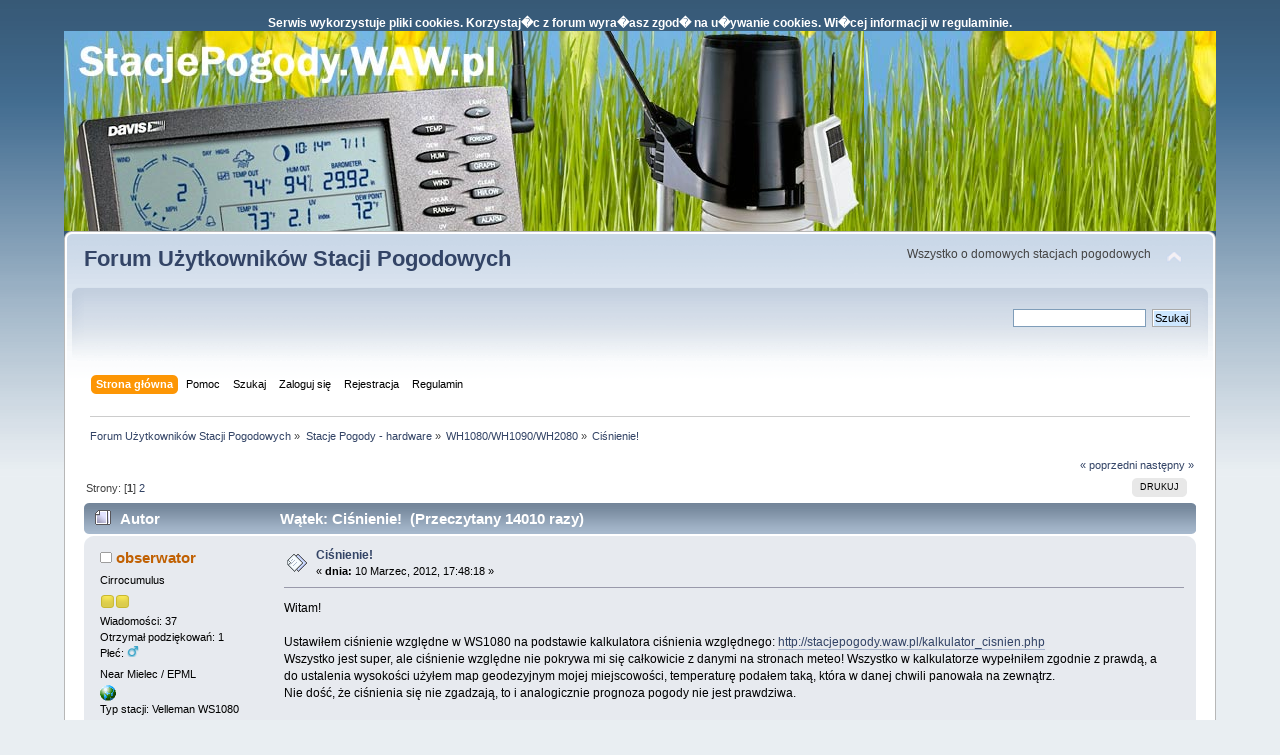

--- FILE ---
content_type: text/html; charset=UTF-8
request_url: http://stacjepogody.waw.pl/index.php?topic=1063.0
body_size: 9351
content:
<!DOCTYPE html PUBLIC "-//W3C//DTD XHTML 1.0 Transitional//EN" "http://www.w3.org/TR/xhtml1/DTD/xhtml1-transitional.dtd">
<html xmlns="http://www.w3.org/1999/xhtml">
<head>
	<link rel="stylesheet" type="text/css" href="http://stacjepogody.waw.pl/Themes/default/css/index.css?fin20" />
	<link rel="stylesheet" type="text/css" href="http://stacjepogody.waw.pl/Themes/default/css/webkit.css" />
	<script type="text/javascript" src="http://stacjepogody.waw.pl/Themes/default/scripts/script.js?fin20"></script>
	<script type="text/javascript" src="http://stacjepogody.waw.pl/Themes/default/scripts/theme.js?fin20"></script>
	<script type="text/javascript"><!-- // --><![CDATA[
		var smf_theme_url = "http://stacjepogody.waw.pl/Themes/default";
		var smf_default_theme_url = "http://stacjepogody.waw.pl/Themes/default";
		var smf_images_url = "http://stacjepogody.waw.pl/Themes/default/images";
		var smf_scripturl = "http://stacjepogody.waw.pl/index.php";
		var smf_iso_case_folding = false;
		var smf_charset = "UTF-8";
		var ajax_notification_text = "Ładowanie...";
		var ajax_notification_cancel_text = "Anuluj";
	// ]]></script>
	<meta http-equiv="Content-Type" content="text/html; charset=UTF-8" />
	<meta name="description" content="Ciśnienie!" />
	<meta name="keywords" content="Stacje Pogody, Stacje pogodowe, Stacje meteo, Stacje Meteorologiczne, Pogoda, Davis Vantage Pro, Davis Vantage Vue, Heavy Weather, Weather Display, Cumulus, WH1080, WS1080, WH2080, WH3080, forum, jaką stacje pogody, forum stacje pogody, forum pogodowe, forum meteorologiczne, forum domowych stacji pogodowych, domowe stacje pogody" />
	<title>Ciśnienie!</title>
	<link rel="canonical" href="http://stacjepogody.waw.pl/index.php?topic=1063.0" />
	<link rel="help" href="http://stacjepogody.waw.pl/index.php?action=help" />
	<link rel="search" href="http://stacjepogody.waw.pl/index.php?action=search" />
	<link rel="contents" href="http://stacjepogody.waw.pl/index.php" />
	<link rel="prev" href="http://stacjepogody.waw.pl/index.php?topic=1063.0;prev_next=prev" />
	<link rel="next" href="http://stacjepogody.waw.pl/index.php?topic=1063.0;prev_next=next" />
	<link rel="index" href="http://stacjepogody.waw.pl/index.php?board=11.0" />
</head>
<body><div style="color: #ffffff; text-align: center; font-weight: bold; ">Serwis wykorzystuje pliki cookies. Korzystaj�c z forum wyra�asz zgod� na u�ywanie cookies. Wi�cej informacji w <a href="http://stacjepogody.waw.pl/index.php?topic=679.0" style="color: #ffffff;">regulaminie</a>.</div>
<div id="wrapper" style="width: 90%">
<div style="margin: 0px; padding: 0px; background-image: url(stacjepogody_tlo10.jpg); background-repeat: repeat-x;"><img src="stacjepogody_logo10.jpg" style="margin: 0px; padding: 0px;" alt="StacjePogody.waw.pl" /></div>
	<div id="header"><div class="frame">
		<div id="top_section">
			<h1 class="forumtitle">
				<a href="http://stacjepogody.waw.pl/index.php">Forum Użytkowników Stacji Pogodowych</a>
			</h1>
			<img id="upshrink" src="http://stacjepogody.waw.pl/Themes/default/images/upshrink.png" alt="*" title="Zmniejsz lub zwiększ nagłówek." style="display: none;" />
			<div id="siteslogan" class="floatright">Wszystko o domowych stacjach pogodowych</div>
		</div>
		<div id="upper_section" class="middletext">
			<div class="user">
			</div>
			<div class="news normaltext">
				<form id="search_form" action="http://stacjepogody.waw.pl/index.php?action=search2" method="post" accept-charset="UTF-8">
					<input type="text" name="search" value="" class="input_text" />&nbsp;
					<input type="submit" name="submit" value="Szukaj" class="button_submit" />
					<input type="hidden" name="advanced" value="0" />
					<input type="hidden" name="topic" value="1063" /></form>
			</div>
		</div>
		<br class="clear" />
		<script type="text/javascript"><!-- // --><![CDATA[
			var oMainHeaderToggle = new smc_Toggle({
				bToggleEnabled: true,
				bCurrentlyCollapsed: false,
				aSwappableContainers: [
					'upper_section'
				],
				aSwapImages: [
					{
						sId: 'upshrink',
						srcExpanded: smf_images_url + '/upshrink.png',
						altExpanded: 'Zmniejsz lub zwiększ nagłówek.',
						srcCollapsed: smf_images_url + '/upshrink2.png',
						altCollapsed: 'Zmniejsz lub zwiększ nagłówek.'
					}
				],
				oThemeOptions: {
					bUseThemeSettings: false,
					sOptionName: 'collapse_header',
					sSessionVar: 'f9d7127',
					sSessionId: 'db0ea6c7ae61448f133b33327d5e66b9'
				},
				oCookieOptions: {
					bUseCookie: true,
					sCookieName: 'upshrink'
				}
			});
		// ]]></script>
		<div id="main_menu">
			<ul class="dropmenu" id="menu_nav">
				<li id="button_home">
					<a class="active firstlevel" href="http://stacjepogody.waw.pl/index.php">
						<span class="last firstlevel">Strona główna</span>
					</a>
				</li>
				<li id="button_help">
					<a class="firstlevel" href="http://stacjepogody.waw.pl/index.php?action=help">
						<span class="firstlevel">Pomoc</span>
					</a>
				</li>
				<li id="button_search">
					<a class="firstlevel" href="http://stacjepogody.waw.pl/index.php?action=search">
						<span class="firstlevel">Szukaj</span>
					</a>
				</li>
				<li id="button_login">
					<a class="firstlevel" href="http://stacjepogody.waw.pl/index.php?action=login">
						<span class="firstlevel">Zaloguj się</span>
					</a>
				</li>
				<li id="button_register">
					<a class="firstlevel" href="http://stacjepogody.waw.pl/index.php?action=register">
						<span class="last firstlevel">Rejestracja</span>
					</a>
				</li>
		 <li id="button_regulamin"><a class="firstlevel" href="http://stacjepogody.waw.pl/index.php?topic=679.0"><span class="last firstlevel">Regulamin</span></a></li></ul>
		</div>
		<br class="clear" />
	</div></div>
	<div id="content_section"><div class="frame">
		<div id="main_content_section">
	<div class="navigate_section">
		<ul>
			<li>
				<a href="http://stacjepogody.waw.pl/index.php"><span>Forum Użytkowników Stacji Pogodowych</span></a> &#187;
			</li>
			<li>
				<a href="http://stacjepogody.waw.pl/index.php#c1"><span>Stacje Pogody - hardware</span></a> &#187;
			</li>
			<li>
				<a href="http://stacjepogody.waw.pl/index.php?board=11.0"><span>WH1080/WH1090/WH2080</span></a> &#187;
			</li>
			<li class="last">
				<a href="http://stacjepogody.waw.pl/index.php?topic=1063.0"><span>Ciśnienie!</span></a>
			</li>
		</ul>
	</div>
			<a id="top"></a>
			<a id="msg7514"></a>
			<div class="pagesection">
				<div class="nextlinks"><a href="http://stacjepogody.waw.pl/index.php?topic=1063.0;prev_next=prev#new">&laquo; poprzedni</a> <a href="http://stacjepogody.waw.pl/index.php?topic=1063.0;prev_next=next#new">następny &raquo;</a></div>
		<div class="buttonlist floatright">
			<ul>
				<li><a class="button_strip_print" href="http://stacjepogody.waw.pl/index.php?action=printpage;topic=1063.0" rel="new_win nofollow"><span class="last">Drukuj</span></a></li>
			</ul>
		</div>
				<div class="pagelinks floatleft">Strony: [<strong>1</strong>] <a class="navPages" href="http://stacjepogody.waw.pl/index.php?topic=1063.15">2</a> </div>
			</div>
			<div id="forumposts">
				<div class="cat_bar">
					<h3 class="catbg">
						<img src="http://stacjepogody.waw.pl/Themes/default/images/topic/hot_post.gif" align="bottom" alt="" />
						<span id="author">Autor</span>
						Wątek: Ciśnienie! &nbsp;(Przeczytany 14010 razy)
					</h3>
				</div>
				<form action="http://stacjepogody.waw.pl/index.php?action=quickmod2;topic=1063.0" method="post" accept-charset="UTF-8" name="quickModForm" id="quickModForm" style="margin: 0;" onsubmit="return oQuickModify.bInEditMode ? oQuickModify.modifySave('db0ea6c7ae61448f133b33327d5e66b9', 'f9d7127') : false">
				<div class="windowbg">
					<span class="topslice"><span></span></span>
					<div class="post_wrapper">
						<div class="poster">
							<h4>
								<img src="http://stacjepogody.waw.pl/Themes/default/images/useroff.gif" alt="Offline" />
								<a href="http://stacjepogody.waw.pl/index.php?action=profile;u=1011" title="Zobacz profil obserwator">obserwator</a>
							</h4>
							<ul class="reset smalltext" id="msg_7514_extra_info">
								<li class="postgroup">Cirrocumulus</li>
								<li class="stars"><img src="http://stacjepogody.waw.pl/Themes/default/images/star.gif" alt="*" /><img src="http://stacjepogody.waw.pl/Themes/default/images/star.gif" alt="*" /></li>
								<li class="postcount">Wiadomości: 37</li>
								<li class="karma">Otrzymał podziękowań: 1</li>
								<li class="gender">Płeć: <img class="gender" src="http://stacjepogody.waw.pl/Themes/default/images/Male.gif" alt="Mężczyzna" /></li>
								<li class="blurb">Near Mielec / EPML</li>
								<li class="profile">
									<ul>
										<li><a href="http://szybownictwo.wordpress.com/" title="szybownictwo.wordpress.com" target="_blank" class="new_win"><img src="http://stacjepogody.waw.pl/Themes/default/images/www_sm.gif" alt="szybownictwo.wordpress.com" /></a></li>
									</ul>
								</li>
								<li class="custom">Typ stacji: Velleman WS1080</li>
							</ul>
						</div>
						<div class="postarea">
							<div class="flow_hidden">
								<div class="keyinfo">
									<div class="messageicon">
										<img src="http://stacjepogody.waw.pl/Themes/default/images/post/xx.gif" alt="" />
									</div>
									<h5 id="subject_7514">
										<a href="http://stacjepogody.waw.pl/index.php?topic=1063.msg7514#msg7514" rel="nofollow">Ciśnienie!</a>
									</h5>
									<div class="smalltext">&#171; <strong> dnia:</strong> 10 Marzec, 2012, 17:48:18 &#187;</div>
									<div id="msg_7514_quick_mod"></div>
								</div>
							</div>
							<div class="post">
								<div class="inner" id="msg_7514">Witam!<br /><br />Ustawiłem ciśnienie względne w WS1080 na podstawie kalkulatora ciśnienia względnego: <a href="http://stacjepogody.waw.pl/kalkulator_cisnien.php" class="bbc_link" target="_blank">http://stacjepogody.waw.pl/kalkulator_cisnien.php</a><br />Wszystko jest super, ale ciśnienie względne nie pokrywa mi się całkowicie z danymi na stronach meteo! Wszystko w kalkulatorze wypełniłem zgodnie z prawdą, a do ustalenia wysokości użyłem map geodezyjnym mojej miejscowości, temperaturę podałem taką, która w danej chwili panowała na zewnątrz. <br />Nie dość, że ciśnienia się nie zgadzają, to i analogicznie prognoza pogody nie jest prawdziwa.<br /><br />Gdzie zrobiłem błąd?<br /><br />Pozdrawiam i dziękuję z góry za odpowiedzi!</div>
							</div>
						</div>
						<div class="moderatorbar">
							<div class="smalltext modified" id="modified_7514">
							</div>
							<div class="smalltext reportlinks">
								<img src="http://stacjepogody.waw.pl/Themes/default/images/ip.gif" alt="" />
								Zapisane
							</div>
							<div class="signature" id="msg_7514_signature">Pozdrawiam, Mikołaj !<br /><br />&quot; Nie ma rzeczy niemożliwych gdy osiągniesz równowagę &quot;</div>
						</div>
					</div>
					<span class="botslice"><span></span></span>
				</div>
				<hr class="post_separator" />
				<div class="windowbg">
					<span class="topslice"><span></span></span>
							<div class="poster">
								<h4>Forum Użytkowników Stacji Pogodowych</h4>
							</div>
							<div class="postarea">
								<div class="flow_hidden">
									<div class="keyinfo">
										<div class="messageicon">
											<img src="http://stacjepogody.waw.pl/Themes/default/images/post/xx.gif" alt="" border="0" />
										</div>
										<h5 id="subject_7514">
											<a href="http://stacjepogody.waw.pl/index.php?topic=1063.msg7514#msg7514" rel="nofollow">Ciśnienie!</a>
										</h5>
										<div class="smalltext">&#171; <strong> dnia:</strong> 10 Marzec, 2012, 17:48:18 &#187;</div>
										<div id="msg_7514_quick_mod"></div>
									</div>
								</div>
								<div class="post">
									<div class="inner" id="msg_7514"><script async src="//pagead2.googlesyndication.com/pagead/js/adsbygoogle.js"></script>
<ins class="adsbygoogle"
     style="display:inline-block;width:300px;height:250px"
     data-ad-client="ca-pub-8252586501600303"
     data-ad-slot="6742709477"></ins>
<script>
(adsbygoogle = window.adsbygoogle || []).push({});
</script></div>
								</div>
							</div>
	
	
					<span class="botslice"><span></span></span>
				</div>
				<hr class="post_separator" />
				
				<a id="msg7515"></a>
				<div class="windowbg2">
					<span class="topslice"><span></span></span>
					<div class="post_wrapper">
						<div class="poster">
							<h4>
								<img src="http://stacjepogody.waw.pl/Themes/default/images/useroff.gif" alt="Offline" />
								<a href="http://stacjepogody.waw.pl/index.php?action=profile;u=749" title="Zobacz profil Dador">Dador</a>
							</h4>
							<ul class="reset smalltext" id="msg_7515_extra_info">
								<li class="postgroup">Cumulonimbus</li>
								<li class="stars"><img src="http://stacjepogody.waw.pl/Themes/default/images/star.gif" alt="*" /><img src="http://stacjepogody.waw.pl/Themes/default/images/star.gif" alt="*" /><img src="http://stacjepogody.waw.pl/Themes/default/images/star.gif" alt="*" /><img src="http://stacjepogody.waw.pl/Themes/default/images/star.gif" alt="*" /><img src="http://stacjepogody.waw.pl/Themes/default/images/star.gif" alt="*" /></li>
								<li class="avatar">
									<a href="http://stacjepogody.waw.pl/index.php?action=profile;u=749">
										<img class="avatar" src="http://stacjepogody.waw.pl/index.php?action=dlattach;attach=3719;type=avatar" alt="" />
									</a>
								</li>
								<li class="postcount">Wiadomości: 527</li>
								<li class="karma">Otrzymał podziękowań: 56</li>
								<li class="gender">Płeć: <img class="gender" src="http://stacjepogody.waw.pl/Themes/default/images/Male.gif" alt="Mężczyzna" /></li>
								<li class="profile">
									<ul>
										<li><a href="https://pogodarybnik.pl/" title="Stacja pogody VP2 - aktualna pogoda w Rybniku i Jejkowicach" target="_blank" class="new_win"><img src="http://stacjepogody.waw.pl/Themes/default/images/www_sm.gif" alt="Stacja pogody VP2 - aktualna pogoda w Rybniku i Jejkowicach" /></a></li>
									</ul>
								</li>
								<li class="custom">Typ stacji: Davis VP2 Plus, Oregon, Ecowitt</li>
							</ul>
						</div>
						<div class="postarea">
							<div class="flow_hidden">
								<div class="keyinfo">
									<div class="messageicon">
										<img src="http://stacjepogody.waw.pl/Themes/default/images/post/xx.gif" alt="" />
									</div>
									<h5 id="subject_7515">
										<a href="http://stacjepogody.waw.pl/index.php?topic=1063.msg7515#msg7515" rel="nofollow">Odp: Ciśnienie!</a>
									</h5>
									<div class="smalltext">&#171; <strong>Odpowiedź #1 dnia:</strong> 10 Marzec, 2012, 18:16:36 &#187;</div>
									<div id="msg_7515_quick_mod"></div>
								</div>
							</div>
							<div class="post">
								<div class="inner" id="msg_7515">Używając tego kalkulatora nie podaję temperatury zewnętrznej (wtedy domyślnie jest dla 0 st. C bodajże). Wysokość określiłem dzięki Google Earth. Wartość ciśnienia względnego mam praktycznie identyczną z tą na EPKT (lotnisko Katowice) oraz w większości przypadków mieszczę się w izobarach na pogodynka.pl. </div>
							</div>
						</div>
						<div class="moderatorbar">
							<div class="smalltext modified" id="modified_7515">
							</div>
							<div class="smalltext reportlinks">
								<img src="http://stacjepogody.waw.pl/Themes/default/images/ip.gif" alt="" />
								Zapisane
							</div>
							<div class="signature" id="msg_7515_signature"><a href="https://www.pogodarybnik.pl" class="bbc_link" rel="nofollow" target="_blank" rel="nofollow">Davis VP2 Plus</a><br /><a href="https://www.cmx.pogodarybnik.pl" class="bbc_link" rel="nofollow" target="_blank" rel="nofollow">Ecowitt GW1000</a></div>
						</div>
					</div>
					<span class="botslice"><span></span></span>
				</div>
				<hr class="post_separator" />
				<a id="msg7518"></a>
				<div class="windowbg">
					<span class="topslice"><span></span></span>
					<div class="post_wrapper">
						<div class="poster">
							<h4>
								<img src="http://stacjepogody.waw.pl/Themes/default/images/useroff.gif" alt="Offline" />
								<a href="http://stacjepogody.waw.pl/index.php?action=profile;u=645" title="Zobacz profil wiatromen">wiatromen</a>
							</h4>
							<ul class="reset smalltext" id="msg_7518_extra_info">
								<li class="postgroup">Cumulonimbus</li>
								<li class="stars"><img src="http://stacjepogody.waw.pl/Themes/default/images/star.gif" alt="*" /><img src="http://stacjepogody.waw.pl/Themes/default/images/star.gif" alt="*" /><img src="http://stacjepogody.waw.pl/Themes/default/images/star.gif" alt="*" /><img src="http://stacjepogody.waw.pl/Themes/default/images/star.gif" alt="*" /><img src="http://stacjepogody.waw.pl/Themes/default/images/star.gif" alt="*" /></li>
								<li class="avatar">
									<a href="http://stacjepogody.waw.pl/index.php?action=profile;u=645">
										<img class="avatar" src="http://stacjepogody.waw.pl/index.php?action=dlattach;attach=881;type=avatar" alt="" />
									</a>
								</li>
								<li class="postcount">Wiadomości: 822</li>
								<li class="karma">Otrzymał podziękowań: 33</li>
								<li class="gender">Płeć: <img class="gender" src="http://stacjepogody.waw.pl/Themes/default/images/Male.gif" alt="Mężczyzna" /></li>
								<li class="profile">
									<ul>
										<li><a href="https://pogodadlamazur.blogspot.com" title="Aktualne warunki pogodowe Gołdap" target="_blank" class="new_win"><img src="http://stacjepogody.waw.pl/Themes/default/images/www_sm.gif" alt="Aktualne warunki pogodowe Gołdap" /></a></li>
									</ul>
								</li>
								<li class="custom">Typ stacji: Ecowitt Wittboy Pro HP256, WH 1080 ( Viking ART 02041 ) WS9162 IT, &quot;no name --market&quot; Bioterm 174320</li>
							</ul>
						</div>
						<div class="postarea">
							<div class="flow_hidden">
								<div class="keyinfo">
									<div class="messageicon">
										<img src="http://stacjepogody.waw.pl/Themes/default/images/post/xx.gif" alt="" />
									</div>
									<h5 id="subject_7518">
										<a href="http://stacjepogody.waw.pl/index.php?topic=1063.msg7518#msg7518" rel="nofollow">Odp: Ciśnienie!</a>
									</h5>
									<div class="smalltext">&#171; <strong>Odpowiedź #2 dnia:</strong> 10 Marzec, 2012, 21:40:39 &#187;</div>
									<div id="msg_7518_quick_mod"></div>
								</div>
							</div>
							<div class="post">
								<div class="inner" id="msg_7518">Ja swoje ustawiałem za pomocą<strong> tej</strong> stronki <a href="http://new.meteo.pl/um/php/gpp/search.php" class="bbc_link" target="_blank" rel="nofollow">http://new.meteo.pl/um/php/gpp/search.php</a>, i mniej więcej pokrywa się z tym co jest napisane w serwisach pogodowych </div>
							</div>
						</div>
						<div class="moderatorbar">
							<div class="smalltext modified" id="modified_7518">
							</div>
							<div class="smalltext reportlinks">
								<img src="http://stacjepogody.waw.pl/Themes/default/images/ip.gif" alt="" />
								Zapisane
							</div>
							<div class="signature" id="msg_7518_signature"><span style="color: #0040BF;" class="bbc_color"><strong>Moja Strona Meteo -</strong></span> <a href="http://weatherdunajek.ugu.pl" class="bbc_link" rel="nofollow" target="_blank" rel="nofollow">http://weatherdunajek.ugu.pl</a><br />Profil na Facebook-u <a href="http://www.facebook.com/pages/Pogoda-Go%C5%82dap/165812090194472" class="bbc_link" rel="nofollow" target="_blank" rel="nofollow">http://www.facebook.com/pages/Pogoda-Go%C5%82dap/165812090194472</a><br /><br />&nbsp;Ecowitt Wittboy Pro HP2564 WH 1080 ( Viking ART 02041 ), WS9162 IT, &quot;no name -- market&quot; Bioterm 174320,&nbsp; AURIOL 4-LD6233</div>
						</div>
					</div>
					<span class="botslice"><span></span></span>
				</div>
				<hr class="post_separator" />
				<a id="msg7523"></a>
				<div class="windowbg2">
					<span class="topslice"><span></span></span>
					<div class="post_wrapper">
						<div class="poster">
							<h4>
								<img src="http://stacjepogody.waw.pl/Themes/default/images/useroff.gif" alt="Offline" />
								<a href="http://stacjepogody.waw.pl/index.php?action=profile;u=1011" title="Zobacz profil obserwator">obserwator</a>
							</h4>
							<ul class="reset smalltext" id="msg_7523_extra_info">
								<li class="postgroup">Cirrocumulus</li>
								<li class="stars"><img src="http://stacjepogody.waw.pl/Themes/default/images/star.gif" alt="*" /><img src="http://stacjepogody.waw.pl/Themes/default/images/star.gif" alt="*" /></li>
								<li class="postcount">Wiadomości: 37</li>
								<li class="karma">Otrzymał podziękowań: 1</li>
								<li class="gender">Płeć: <img class="gender" src="http://stacjepogody.waw.pl/Themes/default/images/Male.gif" alt="Mężczyzna" /></li>
								<li class="blurb">Near Mielec / EPML</li>
								<li class="profile">
									<ul>
										<li><a href="http://szybownictwo.wordpress.com/" title="szybownictwo.wordpress.com" target="_blank" class="new_win"><img src="http://stacjepogody.waw.pl/Themes/default/images/www_sm.gif" alt="szybownictwo.wordpress.com" /></a></li>
									</ul>
								</li>
								<li class="custom">Typ stacji: Velleman WS1080</li>
							</ul>
						</div>
						<div class="postarea">
							<div class="flow_hidden">
								<div class="keyinfo">
									<div class="messageicon">
										<img src="http://stacjepogody.waw.pl/Themes/default/images/post/xx.gif" alt="" />
									</div>
									<h5 id="subject_7523">
										<a href="http://stacjepogody.waw.pl/index.php?topic=1063.msg7523#msg7523" rel="nofollow">Odp: Ciśnienie!</a>
									</h5>
									<div class="smalltext">&#171; <strong>Odpowiedź #3 dnia:</strong> 11 Marzec, 2012, 10:35:59 &#187;</div>
									<div id="msg_7523_quick_mod"></div>
								</div>
							</div>
							<div class="post">
								<div class="inner" id="msg_7523">Dzięki!<br />Już wszystko się zgadza <img src="http://stacjepogody.waw.pl/Smileys/default/smiley.gif" alt="&#58;&#41;" title="Uśmiech" class="smiley" />.</div>
							</div>
						</div>
						<div class="moderatorbar">
							<div class="smalltext modified" id="modified_7523">
							</div>
							<div class="smalltext reportlinks">
								<img src="http://stacjepogody.waw.pl/Themes/default/images/ip.gif" alt="" />
								Zapisane
							</div>
							<div class="signature" id="msg_7523_signature">Pozdrawiam, Mikołaj !<br /><br />&quot; Nie ma rzeczy niemożliwych gdy osiągniesz równowagę &quot;</div>
						</div>
					</div>
					<span class="botslice"><span></span></span>
				</div>
				<hr class="post_separator" />
				<a id="msg11862"></a>
				<div class="windowbg">
					<span class="topslice"><span></span></span>
					<div class="post_wrapper">
						<div class="poster">
							<h4>
								<img src="http://stacjepogody.waw.pl/Themes/default/images/useroff.gif" alt="Offline" />
								<a href="http://stacjepogody.waw.pl/index.php?action=profile;u=1365" title="Zobacz profil remi013">remi013</a>
							</h4>
							<ul class="reset smalltext" id="msg_11862_extra_info">
								<li class="postgroup">Cirrus</li>
								<li class="stars"><img src="http://stacjepogody.waw.pl/Themes/default/images/star.gif" alt="*" /></li>
								<li class="postcount">Wiadomości: 13</li>
								<li class="karma">Otrzymał podziękowań: 0</li>
								<li class="profile">
									<ul>
									</ul>
								</li>
								<li class="custom">Typ stacji: ws 1080</li>
							</ul>
						</div>
						<div class="postarea">
							<div class="flow_hidden">
								<div class="keyinfo">
									<div class="messageicon">
										<img src="http://stacjepogody.waw.pl/Themes/default/images/post/xx.gif" alt="" />
									</div>
									<h5 id="subject_11862">
										<a href="http://stacjepogody.waw.pl/index.php?topic=1063.msg11862#msg11862" rel="nofollow">Odp: Ciśnienie!</a>
									</h5>
									<div class="smalltext">&#171; <strong>Odpowiedź #4 dnia:</strong> 28 Wrzesień, 2013, 08:41:54 &#187;</div>
									<div id="msg_11862_quick_mod"></div>
								</div>
							</div>
							<div class="post">
								<div class="inner" id="msg_11862">Witam ,podepnę się pod temat.....moja WS 1080 mało reaguje na zmiany ciśnienia ,np ciśnienie na okolicznych stacjach idzie w górę o 2 hPa a u mnie jest różnica 0,2 hPa wcześniej wskazania ciśnienia pokrywały się z okolicznymi stacjami.Próbowałem off/on ale bez zmian .<br />Dodam że mam na stacji ciśnienie &quot;rel&quot; np.1013 to &quot;abs&quot; jest 224 ,wydaje mi się że przed awarią ciśnienie &quot;abs&quot; było zawsze większe od &quot;rel&quot;może to ma jakiś wpływ .</div>
							</div>
						</div>
						<div class="moderatorbar">
							<div class="smalltext modified" id="modified_11862">
							</div>
							<div class="smalltext reportlinks">
								<img src="http://stacjepogody.waw.pl/Themes/default/images/ip.gif" alt="" />
								Zapisane
							</div>
						</div>
					</div>
					<span class="botslice"><span></span></span>
				</div>
				<hr class="post_separator" />
				<a id="msg11863"></a>
				<div class="windowbg2">
					<span class="topslice"><span></span></span>
					<div class="post_wrapper">
						<div class="poster">
							<h4>
								<img src="http://stacjepogody.waw.pl/Themes/default/images/useroff.gif" alt="Offline" />
								<a href="http://stacjepogody.waw.pl/index.php?action=profile;u=1197" title="Zobacz profil pernaczy">pernaczy</a>
							</h4>
							<ul class="reset smalltext" id="msg_11863_extra_info">
								<li class="postgroup">Stratus</li>
								<li class="stars"><img src="http://stacjepogody.waw.pl/Themes/default/images/star.gif" alt="*" /><img src="http://stacjepogody.waw.pl/Themes/default/images/star.gif" alt="*" /><img src="http://stacjepogody.waw.pl/Themes/default/images/star.gif" alt="*" /></li>
								<li class="avatar">
									<a href="http://stacjepogody.waw.pl/index.php?action=profile;u=1197">
										<img class="avatar" src="http://stacjepogody.waw.pl/index.php?action=dlattach;attach=1684;type=avatar" alt="" />
									</a>
								</li>
								<li class="postcount">Wiadomości: 205</li>
								<li class="karma">Otrzymał podziękowań: 17</li>
								<li class="gender">Płeć: <img class="gender" src="http://stacjepogody.waw.pl/Themes/default/images/Male.gif" alt="Mężczyzna" /></li>
								<li class="profile">
									<ul>
										<li><a href="https://www.pogoda-niesiolowice.kaszuby.pl" title="NIESIOŁOWICE NA KASZUBACH-pogoda online" target="_blank" class="new_win"><img src="http://stacjepogody.waw.pl/Themes/default/images/www_sm.gif" alt="NIESIOŁOWICE NA KASZUBACH-pogoda online" /></a></li>
									</ul>
								</li>
								<li class="custom">Typ stacji: WH 2080, TFA Spring, Oregon AWS888N</li>
							</ul>
						</div>
						<div class="postarea">
							<div class="flow_hidden">
								<div class="keyinfo">
									<div class="messageicon">
										<img src="http://stacjepogody.waw.pl/Themes/default/images/post/xx.gif" alt="" />
									</div>
									<h5 id="subject_11863">
										<a href="http://stacjepogody.waw.pl/index.php?topic=1063.msg11863#msg11863" rel="nofollow">Odp: Ciśnienie!</a>
									</h5>
									<div class="smalltext">&#171; <strong>Odpowiedź #5 dnia:</strong> 28 Wrzesień, 2013, 10:00:40 &#187;</div>
									<div id="msg_11863_quick_mod"></div>
								</div>
							</div>
							<div class="post">
								<div class="inner" id="msg_11863"><div class="quoteheader"><div class="topslice_quote"><a href="http://stacjepogody.waw.pl/index.php?topic=1063.msg11862#msg11862">Cytat: remi013 w 28 Wrzesień, 2013, 08:41:54</a></div></div><blockquote class="bbc_standard_quote">Dodam że mam na stacji ciśnienie &quot;rel&quot; np.1013 to &quot;abs&quot; jest 224 ,wydaje mi się że przed awarią ciśnienie &quot;abs&quot; było zawsze większe od &quot;rel&quot;może to ma jakiś wpływ .<br /></blockquote><div class="quotefooter"><div class="botslice_quote"></div></div>Zasadniczo rzecz biorąc ciśnienie absolutne (ciśnienie mierzone przez czujnik stacji) NIE może być większe od względnego (chyba że na terenie depresyjnym&nbsp; <img src="http://stacjepogody.waw.pl/Smileys/default/wink.gif" alt=";&#41;" title="Mrugnięcie" class="smiley" /> ). Ciśnienie MALEJE wraz ze wzrostem wysokości a ciśnienie względne jest to ciśnienie &quot;sprowadzone&quot; do poziomu morza. Jest ono PRZELICZONE z ciśnienia absolutnego zmierzonego przez stację (z reguły położoną powyżej poziomu morza). Poza tym relacja REL=1013 do ABS=224 jest zdecydowanie za duża.</div>
							</div>
						</div>
						<div class="moderatorbar">
							<div class="smalltext modified" id="modified_11863">
							</div>
							<div class="smalltext reportlinks">
								<img src="http://stacjepogody.waw.pl/Themes/default/images/ip.gif" alt="" />
								Zapisane
							</div>
							<div class="signature" id="msg_11863_signature">Piotr<br /><br /><a href="https://www.pogoda-niesiolowice.kaszuby.pl" class="bbc_link" rel="nofollow" target="_blank" rel="nofollow"><img src="https://www.pogoda-niesiolowice.kaszuby.pl/markbannertlo.php" alt="" class="bbc_img" /></a><br /><br />Dzień w którym się czegoś nauczyłem nie jest dniem straconym.<br />Ignorancja może być skorygowana przy pomocy książki. Głupota wymaga strzelby i szpadla.</div>
						</div>
					</div>
					<span class="botslice"><span></span></span>
				</div>
				<hr class="post_separator" />
				<a id="msg11864"></a>
				<div class="windowbg">
					<span class="topslice"><span></span></span>
					<div class="post_wrapper">
						<div class="poster">
							<h4>
								<img src="http://stacjepogody.waw.pl/Themes/default/images/useroff.gif" alt="Offline" />
								<a href="http://stacjepogody.waw.pl/index.php?action=profile;u=1365" title="Zobacz profil remi013">remi013</a>
							</h4>
							<ul class="reset smalltext" id="msg_11864_extra_info">
								<li class="postgroup">Cirrus</li>
								<li class="stars"><img src="http://stacjepogody.waw.pl/Themes/default/images/star.gif" alt="*" /></li>
								<li class="postcount">Wiadomości: 13</li>
								<li class="karma">Otrzymał podziękowań: 0</li>
								<li class="profile">
									<ul>
									</ul>
								</li>
								<li class="custom">Typ stacji: ws 1080</li>
							</ul>
						</div>
						<div class="postarea">
							<div class="flow_hidden">
								<div class="keyinfo">
									<div class="messageicon">
										<img src="http://stacjepogody.waw.pl/Themes/default/images/post/xx.gif" alt="" />
									</div>
									<h5 id="subject_11864">
										<a href="http://stacjepogody.waw.pl/index.php?topic=1063.msg11864#msg11864" rel="nofollow">Odp: Ciśnienie!</a>
									</h5>
									<div class="smalltext">&#171; <strong>Odpowiedź #6 dnia:</strong> 28 Wrzesień, 2013, 16:06:10 &#187;</div>
									<div id="msg_11864_quick_mod"></div>
								</div>
							</div>
							<div class="post">
								<div class="inner" id="msg_11864">Więc biorąc pod uwagę relację ciśnienia REL do ABS, czy w mojej stacji czujnik jest uszkodzony ?<br /></div>
							</div>
						</div>
						<div class="moderatorbar">
							<div class="smalltext modified" id="modified_11864">
							</div>
							<div class="smalltext reportlinks">
								<img src="http://stacjepogody.waw.pl/Themes/default/images/ip.gif" alt="" />
								Zapisane
							</div>
						</div>
					</div>
					<span class="botslice"><span></span></span>
				</div>
				<hr class="post_separator" />
				<a id="msg11865"></a>
				<div class="windowbg2">
					<span class="topslice"><span></span></span>
					<div class="post_wrapper">
						<div class="poster">
							<h4>
								<img src="http://stacjepogody.waw.pl/Themes/default/images/useroff.gif" alt="Offline" />
								<a href="http://stacjepogody.waw.pl/index.php?action=profile;u=1197" title="Zobacz profil pernaczy">pernaczy</a>
							</h4>
							<ul class="reset smalltext" id="msg_11865_extra_info">
								<li class="postgroup">Stratus</li>
								<li class="stars"><img src="http://stacjepogody.waw.pl/Themes/default/images/star.gif" alt="*" /><img src="http://stacjepogody.waw.pl/Themes/default/images/star.gif" alt="*" /><img src="http://stacjepogody.waw.pl/Themes/default/images/star.gif" alt="*" /></li>
								<li class="avatar">
									<a href="http://stacjepogody.waw.pl/index.php?action=profile;u=1197">
										<img class="avatar" src="http://stacjepogody.waw.pl/index.php?action=dlattach;attach=1684;type=avatar" alt="" />
									</a>
								</li>
								<li class="postcount">Wiadomości: 205</li>
								<li class="karma">Otrzymał podziękowań: 17</li>
								<li class="gender">Płeć: <img class="gender" src="http://stacjepogody.waw.pl/Themes/default/images/Male.gif" alt="Mężczyzna" /></li>
								<li class="profile">
									<ul>
										<li><a href="https://www.pogoda-niesiolowice.kaszuby.pl" title="NIESIOŁOWICE NA KASZUBACH-pogoda online" target="_blank" class="new_win"><img src="http://stacjepogody.waw.pl/Themes/default/images/www_sm.gif" alt="NIESIOŁOWICE NA KASZUBACH-pogoda online" /></a></li>
									</ul>
								</li>
								<li class="custom">Typ stacji: WH 2080, TFA Spring, Oregon AWS888N</li>
							</ul>
						</div>
						<div class="postarea">
							<div class="flow_hidden">
								<div class="keyinfo">
									<div class="messageicon">
										<img src="http://stacjepogody.waw.pl/Themes/default/images/post/xx.gif" alt="" />
									</div>
									<h5 id="subject_11865">
										<a href="http://stacjepogody.waw.pl/index.php?topic=1063.msg11865#msg11865" rel="nofollow">Odp: Ciśnienie!</a>
									</h5>
									<div class="smalltext">&#171; <strong>Odpowiedź #7 dnia:</strong> 28 Wrzesień, 2013, 19:20:54 &#187;</div>
									<div id="msg_11865_quick_mod"></div>
								</div>
							</div>
							<div class="post">
								<div class="inner" id="msg_11865">Wszystko na to wskazuje.</div>
							</div>
						</div>
						<div class="moderatorbar">
							<div class="smalltext modified" id="modified_11865">
							</div>
							<div class="smalltext reportlinks">
								<img src="http://stacjepogody.waw.pl/Themes/default/images/ip.gif" alt="" />
								Zapisane
							</div>
							<div class="signature" id="msg_11865_signature">Piotr<br /><br /><a href="https://www.pogoda-niesiolowice.kaszuby.pl" class="bbc_link" rel="nofollow" target="_blank" rel="nofollow"><img src="https://www.pogoda-niesiolowice.kaszuby.pl/markbannertlo.php" alt="" class="bbc_img" /></a><br /><br />Dzień w którym się czegoś nauczyłem nie jest dniem straconym.<br />Ignorancja może być skorygowana przy pomocy książki. Głupota wymaga strzelby i szpadla.</div>
						</div>
					</div>
					<span class="botslice"><span></span></span>
				</div>
				<hr class="post_separator" />
				<a id="msg11866"></a>
				<div class="windowbg">
					<span class="topslice"><span></span></span>
					<div class="post_wrapper">
						<div class="poster">
							<h4>
								<img src="http://stacjepogody.waw.pl/Themes/default/images/useroff.gif" alt="Offline" />
								<a href="http://stacjepogody.waw.pl/index.php?action=profile;u=1365" title="Zobacz profil remi013">remi013</a>
							</h4>
							<ul class="reset smalltext" id="msg_11866_extra_info">
								<li class="postgroup">Cirrus</li>
								<li class="stars"><img src="http://stacjepogody.waw.pl/Themes/default/images/star.gif" alt="*" /></li>
								<li class="postcount">Wiadomości: 13</li>
								<li class="karma">Otrzymał podziękowań: 0</li>
								<li class="profile">
									<ul>
									</ul>
								</li>
								<li class="custom">Typ stacji: ws 1080</li>
							</ul>
						</div>
						<div class="postarea">
							<div class="flow_hidden">
								<div class="keyinfo">
									<div class="messageicon">
										<img src="http://stacjepogody.waw.pl/Themes/default/images/post/xx.gif" alt="" />
									</div>
									<h5 id="subject_11866">
										<a href="http://stacjepogody.waw.pl/index.php?topic=1063.msg11866#msg11866" rel="nofollow">Odp: Ciśnienie!</a>
									</h5>
									<div class="smalltext">&#171; <strong>Odpowiedź #8 dnia:</strong> 29 Wrzesień, 2013, 07:46:48 &#187;</div>
									<div id="msg_11866_quick_mod"></div>
								</div>
							</div>
							<div class="post">
								<div class="inner" id="msg_11866">Moim zdaniem ws 1080 to wyjątkowy ......... ma trzy miesiące a już &quot;siadła &quot;wilgotność na zewnątrz i teraz ciśnienie ,zastanawiam się teraz nad ws0101 ? <br />ps. ciśnienie w okolicy 1004 pHa a u mnie dalej 1000,8 .</div>
							</div>
						</div>
						<div class="moderatorbar">
							<div class="smalltext modified" id="modified_11866">
							</div>
							<div class="smalltext reportlinks">
								<img src="http://stacjepogody.waw.pl/Themes/default/images/ip.gif" alt="" />
								Zapisane
							</div>
						</div>
					</div>
					<span class="botslice"><span></span></span>
				</div>
				<hr class="post_separator" />
				<a id="msg11867"></a>
				<div class="windowbg2">
					<span class="topslice"><span></span></span>
					<div class="post_wrapper">
						<div class="poster">
							<h4>
								<img src="http://stacjepogody.waw.pl/Themes/default/images/useroff.gif" alt="Offline" />
								<a href="http://stacjepogody.waw.pl/index.php?action=profile;u=1197" title="Zobacz profil pernaczy">pernaczy</a>
							</h4>
							<ul class="reset smalltext" id="msg_11867_extra_info">
								<li class="postgroup">Stratus</li>
								<li class="stars"><img src="http://stacjepogody.waw.pl/Themes/default/images/star.gif" alt="*" /><img src="http://stacjepogody.waw.pl/Themes/default/images/star.gif" alt="*" /><img src="http://stacjepogody.waw.pl/Themes/default/images/star.gif" alt="*" /></li>
								<li class="avatar">
									<a href="http://stacjepogody.waw.pl/index.php?action=profile;u=1197">
										<img class="avatar" src="http://stacjepogody.waw.pl/index.php?action=dlattach;attach=1684;type=avatar" alt="" />
									</a>
								</li>
								<li class="postcount">Wiadomości: 205</li>
								<li class="karma">Otrzymał podziękowań: 17</li>
								<li class="gender">Płeć: <img class="gender" src="http://stacjepogody.waw.pl/Themes/default/images/Male.gif" alt="Mężczyzna" /></li>
								<li class="profile">
									<ul>
										<li><a href="https://www.pogoda-niesiolowice.kaszuby.pl" title="NIESIOŁOWICE NA KASZUBACH-pogoda online" target="_blank" class="new_win"><img src="http://stacjepogody.waw.pl/Themes/default/images/www_sm.gif" alt="NIESIOŁOWICE NA KASZUBACH-pogoda online" /></a></li>
									</ul>
								</li>
								<li class="custom">Typ stacji: WH 2080, TFA Spring, Oregon AWS888N</li>
							</ul>
						</div>
						<div class="postarea">
							<div class="flow_hidden">
								<div class="keyinfo">
									<div class="messageicon">
										<img src="http://stacjepogody.waw.pl/Themes/default/images/post/xx.gif" alt="" />
									</div>
									<h5 id="subject_11867">
										<a href="http://stacjepogody.waw.pl/index.php?topic=1063.msg11867#msg11867" rel="nofollow">Odp: Ciśnienie!</a>
									</h5>
									<div class="smalltext">&#171; <strong>Odpowiedź #9 dnia:</strong> 29 Wrzesień, 2013, 10:03:24 &#187;</div>
									<div id="msg_11867_quick_mod"></div>
								</div>
							</div>
							<div class="post">
								<div class="inner" id="msg_11867"><div class="quoteheader"><div class="topslice_quote"><a href="http://stacjepogody.waw.pl/index.php?topic=1063.msg11866#msg11866">Cytat: remi013 w 29 Wrzesień, 2013, 07:46:48</a></div></div><blockquote class="bbc_standard_quote">ps. ciśnienie w okolicy 1004 pHa a u mnie dalej 1000,8 .<br /></blockquote><div class="quotefooter"><div class="botslice_quote"></div></div>Taką różnicę (4hPa) możesz bez problemu zlikwidować kalibrując stację.</div>
							</div>
						</div>
						<div class="moderatorbar">
							<div class="smalltext modified" id="modified_11867">
							</div>
							<div class="smalltext reportlinks">
								<img src="http://stacjepogody.waw.pl/Themes/default/images/ip.gif" alt="" />
								Zapisane
							</div>
							<div class="signature" id="msg_11867_signature">Piotr<br /><br /><a href="https://www.pogoda-niesiolowice.kaszuby.pl" class="bbc_link" rel="nofollow" target="_blank" rel="nofollow"><img src="https://www.pogoda-niesiolowice.kaszuby.pl/markbannertlo.php" alt="" class="bbc_img" /></a><br /><br />Dzień w którym się czegoś nauczyłem nie jest dniem straconym.<br />Ignorancja może być skorygowana przy pomocy książki. Głupota wymaga strzelby i szpadla.</div>
						</div>
					</div>
					<span class="botslice"><span></span></span>
				</div>
				<hr class="post_separator" />
				<a id="msg11873"></a>
				<div class="windowbg">
					<span class="topslice"><span></span></span>
					<div class="post_wrapper">
						<div class="poster">
							<h4>
								<img src="http://stacjepogody.waw.pl/Themes/default/images/useroff.gif" alt="Offline" />
								<a href="http://stacjepogody.waw.pl/index.php?action=profile;u=1365" title="Zobacz profil remi013">remi013</a>
							</h4>
							<ul class="reset smalltext" id="msg_11873_extra_info">
								<li class="postgroup">Cirrus</li>
								<li class="stars"><img src="http://stacjepogody.waw.pl/Themes/default/images/star.gif" alt="*" /></li>
								<li class="postcount">Wiadomości: 13</li>
								<li class="karma">Otrzymał podziękowań: 0</li>
								<li class="profile">
									<ul>
									</ul>
								</li>
								<li class="custom">Typ stacji: ws 1080</li>
							</ul>
						</div>
						<div class="postarea">
							<div class="flow_hidden">
								<div class="keyinfo">
									<div class="messageicon">
										<img src="http://stacjepogody.waw.pl/Themes/default/images/post/xx.gif" alt="" />
									</div>
									<h5 id="subject_11873">
										<a href="http://stacjepogody.waw.pl/index.php?topic=1063.msg11873#msg11873" rel="nofollow">Odp: Ciśnienie!</a>
									</h5>
									<div class="smalltext">&#171; <strong>Odpowiedź #10 dnia:</strong> 29 Wrzesień, 2013, 16:41:43 &#187;</div>
									<div id="msg_11873_quick_mod"></div>
								</div>
							</div>
							<div class="post">
								<div class="inner" id="msg_11873">KALIBRACJA ? to tej pory ciśnienie REL ustawiałem sobie jak na stacji &quot;obok&quot; i było ok.</div>
							</div>
						</div>
						<div class="moderatorbar">
							<div class="smalltext modified" id="modified_11873">
							</div>
							<div class="smalltext reportlinks">
								<img src="http://stacjepogody.waw.pl/Themes/default/images/ip.gif" alt="" />
								Zapisane
							</div>
						</div>
					</div>
					<span class="botslice"><span></span></span>
				</div>
				<hr class="post_separator" />
				<a id="msg11875"></a>
				<div class="windowbg2">
					<span class="topslice"><span></span></span>
					<div class="post_wrapper">
						<div class="poster">
							<h4>
								<img src="http://stacjepogody.waw.pl/Themes/default/images/useroff.gif" alt="Offline" />
								<a href="http://stacjepogody.waw.pl/index.php?action=profile;u=1197" title="Zobacz profil pernaczy">pernaczy</a>
							</h4>
							<ul class="reset smalltext" id="msg_11875_extra_info">
								<li class="postgroup">Stratus</li>
								<li class="stars"><img src="http://stacjepogody.waw.pl/Themes/default/images/star.gif" alt="*" /><img src="http://stacjepogody.waw.pl/Themes/default/images/star.gif" alt="*" /><img src="http://stacjepogody.waw.pl/Themes/default/images/star.gif" alt="*" /></li>
								<li class="avatar">
									<a href="http://stacjepogody.waw.pl/index.php?action=profile;u=1197">
										<img class="avatar" src="http://stacjepogody.waw.pl/index.php?action=dlattach;attach=1684;type=avatar" alt="" />
									</a>
								</li>
								<li class="postcount">Wiadomości: 205</li>
								<li class="karma">Otrzymał podziękowań: 17</li>
								<li class="gender">Płeć: <img class="gender" src="http://stacjepogody.waw.pl/Themes/default/images/Male.gif" alt="Mężczyzna" /></li>
								<li class="profile">
									<ul>
										<li><a href="https://www.pogoda-niesiolowice.kaszuby.pl" title="NIESIOŁOWICE NA KASZUBACH-pogoda online" target="_blank" class="new_win"><img src="http://stacjepogody.waw.pl/Themes/default/images/www_sm.gif" alt="NIESIOŁOWICE NA KASZUBACH-pogoda online" /></a></li>
									</ul>
								</li>
								<li class="custom">Typ stacji: WH 2080, TFA Spring, Oregon AWS888N</li>
							</ul>
						</div>
						<div class="postarea">
							<div class="flow_hidden">
								<div class="keyinfo">
									<div class="messageicon">
										<img src="http://stacjepogody.waw.pl/Themes/default/images/post/xx.gif" alt="" />
									</div>
									<h5 id="subject_11875">
										<a href="http://stacjepogody.waw.pl/index.php?topic=1063.msg11875#msg11875" rel="nofollow">Odp: Ciśnienie!</a>
									</h5>
									<div class="smalltext">&#171; <strong>Odpowiedź #11 dnia:</strong> 29 Wrzesień, 2013, 19:21:46 &#187;</div>
									<div id="msg_11875_quick_mod"></div>
								</div>
							</div>
							<div class="post">
								<div class="inner" id="msg_11875">Mówiąc kalibracja miałem na myśli właśnie to &quot;ustawianie&quot; wskazania ciśnienia &quot;REL&quot;. Jeśli ustawiłeś je na podstawie wskazań niedaleko położonego wzorca (innej <strong>wiarygodnej</strong> stacji meteo) a czujnik jest w porządku to wskazania w kolejnych dniach powinny być mniej więcej zgodne z tymi jakie aktualnie pokazuje &quot;wzorzec&quot;. Pamiętaj też, że każda stacja ma określoną dokładność wskazań (dla WH 1080 to +/- 3hPa więc ta różnica ~4hPa wcale nie musi oznaczać błędu).</div>
							</div>
						</div>
						<div class="moderatorbar">
							<div class="smalltext modified" id="modified_11875">
							</div>
							<div class="smalltext reportlinks">
								<img src="http://stacjepogody.waw.pl/Themes/default/images/ip.gif" alt="" />
								Zapisane
							</div>
							<div class="signature" id="msg_11875_signature">Piotr<br /><br /><a href="https://www.pogoda-niesiolowice.kaszuby.pl" class="bbc_link" rel="nofollow" target="_blank" rel="nofollow"><img src="https://www.pogoda-niesiolowice.kaszuby.pl/markbannertlo.php" alt="" class="bbc_img" /></a><br /><br />Dzień w którym się czegoś nauczyłem nie jest dniem straconym.<br />Ignorancja może być skorygowana przy pomocy książki. Głupota wymaga strzelby i szpadla.</div>
						</div>
					</div>
					<span class="botslice"><span></span></span>
				</div>
				<hr class="post_separator" />
				<a id="msg11877"></a>
				<div class="windowbg">
					<span class="topslice"><span></span></span>
					<div class="post_wrapper">
						<div class="poster">
							<h4>
								<img src="http://stacjepogody.waw.pl/Themes/default/images/useroff.gif" alt="Offline" />
								<a href="http://stacjepogody.waw.pl/index.php?action=profile;u=1365" title="Zobacz profil remi013">remi013</a>
							</h4>
							<ul class="reset smalltext" id="msg_11877_extra_info">
								<li class="postgroup">Cirrus</li>
								<li class="stars"><img src="http://stacjepogody.waw.pl/Themes/default/images/star.gif" alt="*" /></li>
								<li class="postcount">Wiadomości: 13</li>
								<li class="karma">Otrzymał podziękowań: 0</li>
								<li class="profile">
									<ul>
									</ul>
								</li>
								<li class="custom">Typ stacji: ws 1080</li>
							</ul>
						</div>
						<div class="postarea">
							<div class="flow_hidden">
								<div class="keyinfo">
									<div class="messageicon">
										<img src="http://stacjepogody.waw.pl/Themes/default/images/post/xx.gif" alt="" />
									</div>
									<h5 id="subject_11877">
										<a href="http://stacjepogody.waw.pl/index.php?topic=1063.msg11877#msg11877" rel="nofollow">Odp: Ciśnienie!</a>
									</h5>
									<div class="smalltext">&#171; <strong>Odpowiedź #12 dnia:</strong> 29 Wrzesień, 2013, 21:02:25 &#187;</div>
									<div id="msg_11877_quick_mod"></div>
								</div>
							</div>
							<div class="post">
								<div class="inner" id="msg_11877">ok. wreszcie zrozumiałem ,......... moim zdaniem czujnik jest uszkodzony, na mojej 1001 hPa obok 1006 hPa .........,przed awarią wskazania były podobne ,dodam że ciśnienie abs na mojej 224 hPa </div>
							</div>
						</div>
						<div class="moderatorbar">
							<div class="smalltext modified" id="modified_11877">
							</div>
							<div class="smalltext reportlinks">
								<img src="http://stacjepogody.waw.pl/Themes/default/images/ip.gif" alt="" />
								Zapisane
							</div>
						</div>
					</div>
					<span class="botslice"><span></span></span>
				</div>
				<hr class="post_separator" />
				<a id="msg11879"></a>
				<div class="windowbg2">
					<span class="topslice"><span></span></span>
					<div class="post_wrapper">
						<div class="poster">
							<h4>
								<img src="http://stacjepogody.waw.pl/Themes/default/images/useroff.gif" alt="Offline" />
								<a href="http://stacjepogody.waw.pl/index.php?action=profile;u=1197" title="Zobacz profil pernaczy">pernaczy</a>
							</h4>
							<ul class="reset smalltext" id="msg_11879_extra_info">
								<li class="postgroup">Stratus</li>
								<li class="stars"><img src="http://stacjepogody.waw.pl/Themes/default/images/star.gif" alt="*" /><img src="http://stacjepogody.waw.pl/Themes/default/images/star.gif" alt="*" /><img src="http://stacjepogody.waw.pl/Themes/default/images/star.gif" alt="*" /></li>
								<li class="avatar">
									<a href="http://stacjepogody.waw.pl/index.php?action=profile;u=1197">
										<img class="avatar" src="http://stacjepogody.waw.pl/index.php?action=dlattach;attach=1684;type=avatar" alt="" />
									</a>
								</li>
								<li class="postcount">Wiadomości: 205</li>
								<li class="karma">Otrzymał podziękowań: 17</li>
								<li class="gender">Płeć: <img class="gender" src="http://stacjepogody.waw.pl/Themes/default/images/Male.gif" alt="Mężczyzna" /></li>
								<li class="profile">
									<ul>
										<li><a href="https://www.pogoda-niesiolowice.kaszuby.pl" title="NIESIOŁOWICE NA KASZUBACH-pogoda online" target="_blank" class="new_win"><img src="http://stacjepogody.waw.pl/Themes/default/images/www_sm.gif" alt="NIESIOŁOWICE NA KASZUBACH-pogoda online" /></a></li>
									</ul>
								</li>
								<li class="custom">Typ stacji: WH 2080, TFA Spring, Oregon AWS888N</li>
							</ul>
						</div>
						<div class="postarea">
							<div class="flow_hidden">
								<div class="keyinfo">
									<div class="messageicon">
										<img src="http://stacjepogody.waw.pl/Themes/default/images/post/xx.gif" alt="" />
									</div>
									<h5 id="subject_11879">
										<a href="http://stacjepogody.waw.pl/index.php?topic=1063.msg11879#msg11879" rel="nofollow">Odp: Ciśnienie!</a>
									</h5>
									<div class="smalltext">&#171; <strong>Odpowiedź #13 dnia:</strong> 30 Wrzesień, 2013, 07:40:10 &#187;</div>
									<div id="msg_11879_quick_mod"></div>
								</div>
							</div>
							<div class="post">
								<div class="inner" id="msg_11879"><div class="quoteheader"><div class="topslice_quote"><a href="http://stacjepogody.waw.pl/index.php?topic=1063.msg11877#msg11877">Cytat: remi013 w 29 Wrzesień, 2013, 21:02:25</a></div></div><blockquote class="bbc_standard_quote">dodam że ciśnienie abs na mojej 224 hPa<br /></blockquote><div class="quotefooter"><div class="botslice_quote"></div></div>To jest NIEMOŻLIWE. U mnie w tym roku najniższe zmierzone ciśnienie &quot;ABS&quot; było ~970hPa.<br />Powinieneś zdecydowanie wymienić czujnik (stację?). <br />To jest okazja <a href="http://allegro.pl/stacja-bazowa-matka-velleman-ws-1080-i3572812127.html" class="bbc_link" target="_blank" rel="nofollow">http://allegro.pl/stacja-bazowa-matka-velleman-ws-1080-i3572812127.html</a> . Nawet jeśli okaże się nie sprawna to może czujnik ciśnienia jest dobry więc i tak warto zaryzykować.</div>
							</div>
						</div>
						<div class="moderatorbar">
							<div class="smalltext modified" id="modified_11879">
							</div>
							<div class="smalltext reportlinks">
								<img src="http://stacjepogody.waw.pl/Themes/default/images/ip.gif" alt="" />
								Zapisane
							</div>
							<div class="signature" id="msg_11879_signature">Piotr<br /><br /><a href="https://www.pogoda-niesiolowice.kaszuby.pl" class="bbc_link" rel="nofollow" target="_blank" rel="nofollow"><img src="https://www.pogoda-niesiolowice.kaszuby.pl/markbannertlo.php" alt="" class="bbc_img" /></a><br /><br />Dzień w którym się czegoś nauczyłem nie jest dniem straconym.<br />Ignorancja może być skorygowana przy pomocy książki. Głupota wymaga strzelby i szpadla.</div>
						</div>
					</div>
					<span class="botslice"><span></span></span>
				</div>
				<hr class="post_separator" />
				<a id="msg11880"></a>
				<div class="windowbg">
					<span class="topslice"><span></span></span>
					<div class="post_wrapper">
						<div class="poster">
							<h4>
								<img src="http://stacjepogody.waw.pl/Themes/default/images/useroff.gif" alt="Offline" />
								<a href="http://stacjepogody.waw.pl/index.php?action=profile;u=1365" title="Zobacz profil remi013">remi013</a>
							</h4>
							<ul class="reset smalltext" id="msg_11880_extra_info">
								<li class="postgroup">Cirrus</li>
								<li class="stars"><img src="http://stacjepogody.waw.pl/Themes/default/images/star.gif" alt="*" /></li>
								<li class="postcount">Wiadomości: 13</li>
								<li class="karma">Otrzymał podziękowań: 0</li>
								<li class="profile">
									<ul>
									</ul>
								</li>
								<li class="custom">Typ stacji: ws 1080</li>
							</ul>
						</div>
						<div class="postarea">
							<div class="flow_hidden">
								<div class="keyinfo">
									<div class="messageicon">
										<img src="http://stacjepogody.waw.pl/Themes/default/images/post/xx.gif" alt="" />
									</div>
									<h5 id="subject_11880">
										<a href="http://stacjepogody.waw.pl/index.php?topic=1063.msg11880#msg11880" rel="nofollow">Odp: Ciśnienie!</a>
									</h5>
									<div class="smalltext">&#171; <strong>Odpowiedź #14 dnia:</strong> 30 Wrzesień, 2013, 07:56:44 &#187;</div>
									<div id="msg_11880_quick_mod"></div>
								</div>
							</div>
							<div class="post">
								<div class="inner" id="msg_11880">Dokładnie ...masz rację </div>
							</div>
						</div>
						<div class="moderatorbar">
							<div class="smalltext modified" id="modified_11880">
							</div>
							<div class="smalltext reportlinks">
								<img src="http://stacjepogody.waw.pl/Themes/default/images/ip.gif" alt="" />
								Zapisane
							</div>
						</div>
					</div>
					<span class="botslice"><span></span></span>
				</div>
				<hr class="post_separator" />
				</form>
			</div>
			<a id="lastPost"></a>
			<div class="pagesection">
				
		<div class="buttonlist floatright">
			<ul>
				<li><a class="button_strip_print" href="http://stacjepogody.waw.pl/index.php?action=printpage;topic=1063.0" rel="new_win nofollow"><span class="last">Drukuj</span></a></li>
			</ul>
		</div>
				<div class="pagelinks floatleft">Strony: [<strong>1</strong>] <a class="navPages" href="http://stacjepogody.waw.pl/index.php?topic=1063.15">2</a> </div>
				<div class="nextlinks_bottom"><a href="http://stacjepogody.waw.pl/index.php?topic=1063.0;prev_next=prev#new">&laquo; poprzedni</a> <a href="http://stacjepogody.waw.pl/index.php?topic=1063.0;prev_next=next#new">następny &raquo;</a></div>
			</div>
	<div class="navigate_section">
		<ul>
			<li>
				<a href="http://stacjepogody.waw.pl/index.php"><span>Forum Użytkowników Stacji Pogodowych</span></a> &#187;
			</li>
			<li>
				<a href="http://stacjepogody.waw.pl/index.php#c1"><span>Stacje Pogody - hardware</span></a> &#187;
			</li>
			<li>
				<a href="http://stacjepogody.waw.pl/index.php?board=11.0"><span>WH1080/WH1090/WH2080</span></a> &#187;
			</li>
			<li class="last">
				<a href="http://stacjepogody.waw.pl/index.php?topic=1063.0"><span>Ciśnienie!</span></a>
			</li>
		</ul>
	</div>
			<div id="moderationbuttons"></div>
			<div class="plainbox" id="display_jump_to">&nbsp;</div>
		<br class="clear" />
				<script type="text/javascript" src="http://stacjepogody.waw.pl/Themes/default/scripts/topic.js"></script>
				<script type="text/javascript"><!-- // --><![CDATA[
					if ('XMLHttpRequest' in window)
					{
						var oQuickModify = new QuickModify({
							sScriptUrl: smf_scripturl,
							bShowModify: true,
							iTopicId: 1063,
							sTemplateBodyEdit: '\n\t\t\t\t\t\t\t\t<div id="quick_edit_body_container" style="width: 90%">\n\t\t\t\t\t\t\t\t\t<div id="error_box" style="padding: 4px;" class="error"><' + '/div>\n\t\t\t\t\t\t\t\t\t<textarea class="editor" name="message" rows="12" style="width: 100%; margin-bottom: 10px;" tabindex="1">%body%<' + '/textarea><br />\n\t\t\t\t\t\t\t\t\t<input type="hidden" name="f9d7127" value="db0ea6c7ae61448f133b33327d5e66b9" />\n\t\t\t\t\t\t\t\t\t<input type="hidden" name="topic" value="1063" />\n\t\t\t\t\t\t\t\t\t<input type="hidden" name="msg" value="%msg_id%" />\n\t\t\t\t\t\t\t\t\t<div class="righttext">\n\t\t\t\t\t\t\t\t\t\t<input type="submit" name="post" value="Zapisz" tabindex="2" onclick="return oQuickModify.modifySave(\'db0ea6c7ae61448f133b33327d5e66b9\', \'f9d7127\');" accesskey="s" class="button_submit" />&nbsp;&nbsp;<input type="submit" name="cancel" value="Anuluj" tabindex="3" onclick="return oQuickModify.modifyCancel();" class="button_submit" />\n\t\t\t\t\t\t\t\t\t<' + '/div>\n\t\t\t\t\t\t\t\t<' + '/div>',
							sTemplateSubjectEdit: '<input type="text" style="width: 90%;" name="subject" value="%subject%" size="80" maxlength="80" tabindex="4" class="input_text" />',
							sTemplateBodyNormal: '%body%',
							sTemplateSubjectNormal: '<a hr'+'ef="http://stacjepogody.waw.pl/index.php'+'?topic=1063.msg%msg_id%#msg%msg_id%" rel="nofollow">%subject%<' + '/a>',
							sTemplateTopSubject: 'Wątek: %subject% &nbsp;(Przeczytany 14010 razy)',
							sErrorBorderStyle: '1px solid red'
						});

						aJumpTo[aJumpTo.length] = new JumpTo({
							sContainerId: "display_jump_to",
							sJumpToTemplate: "<label class=\"smalltext\" for=\"%select_id%\">Skocz do:<" + "/label> %dropdown_list%",
							iCurBoardId: 11,
							iCurBoardChildLevel: 0,
							sCurBoardName: "WH1080/WH1090/WH2080",
							sBoardChildLevelIndicator: "==",
							sBoardPrefix: "=> ",
							sCatSeparator: "-----------------------------",
							sCatPrefix: "",
							sGoButtonLabel: "Idź"
						});

						aIconLists[aIconLists.length] = new IconList({
							sBackReference: "aIconLists[" + aIconLists.length + "]",
							sIconIdPrefix: "msg_icon_",
							sScriptUrl: smf_scripturl,
							bShowModify: true,
							iBoardId: 11,
							iTopicId: 1063,
							sSessionId: "db0ea6c7ae61448f133b33327d5e66b9",
							sSessionVar: "f9d7127",
							sLabelIconList: "Ikona wiadomości",
							sBoxBackground: "transparent",
							sBoxBackgroundHover: "#ffffff",
							iBoxBorderWidthHover: 1,
							sBoxBorderColorHover: "#adadad" ,
							sContainerBackground: "#ffffff",
							sContainerBorder: "1px solid #adadad",
							sItemBorder: "1px solid #ffffff",
							sItemBorderHover: "1px dotted gray",
							sItemBackground: "transparent",
							sItemBackgroundHover: "#e0e0f0"
						});
					}
				// ]]></script>
		</div>
	</div></div>
	<div id="footer_section"><div class="frame">
		<ul class="reset">
			<li class="copyright">
			<span class="smalltext" style="display: inline; visibility: visible; font-family: Verdana, Arial, sans-serif;"><a href="http://stacjepogody.waw.pl/index.php?action=credits" title="Simple Machines Forum" target="_blank" class="new_win">SMF 2.0.15</a> |
<a href="http://www.simplemachines.org/about/smf/license.php" title="License" target="_blank" class="new_win">SMF &copy; 2017</a>, <a href="http://www.simplemachines.org" title="Simple Machines" target="_blank" class="new_win">Simple Machines</a><br /><a href="http://www.createaforum.com" target="_blank">Simple Audio Video Embedder</a>, <span class="smalltext"><a href="http://www.smfads.com" target="_blank">SMFAds</a></span>
			</span></li>
			<li><a href="http://stacjepogody.waw.pl/index.php?action=sitemap"><span>Sitemap</span></a></li>
			<li><a id="button_xhtml" href="http://validator.w3.org/check?uri=referer" target="_blank" class="new_win" title="Prawidłowy XHTML 1.0!"><span>XHTML</span></a></li>
			
			<li class="last"><a id="button_wap2" href="http://stacjepogody.waw.pl/index.php?wap2" class="new_win"><span>WAP2</span></a></li>
		</ul>
	</div></div>
</div>
</body></html>

--- FILE ---
content_type: text/html; charset=utf-8
request_url: https://www.google.com/recaptcha/api2/aframe
body_size: 269
content:
<!DOCTYPE HTML><html><head><meta http-equiv="content-type" content="text/html; charset=UTF-8"></head><body><script nonce="r_jq54Hw0WGCVPWI6p3F_A">/** Anti-fraud and anti-abuse applications only. See google.com/recaptcha */ try{var clients={'sodar':'https://pagead2.googlesyndication.com/pagead/sodar?'};window.addEventListener("message",function(a){try{if(a.source===window.parent){var b=JSON.parse(a.data);var c=clients[b['id']];if(c){var d=document.createElement('img');d.src=c+b['params']+'&rc='+(localStorage.getItem("rc::a")?sessionStorage.getItem("rc::b"):"");window.document.body.appendChild(d);sessionStorage.setItem("rc::e",parseInt(sessionStorage.getItem("rc::e")||0)+1);localStorage.setItem("rc::h",'1768762140216');}}}catch(b){}});window.parent.postMessage("_grecaptcha_ready", "*");}catch(b){}</script></body></html>